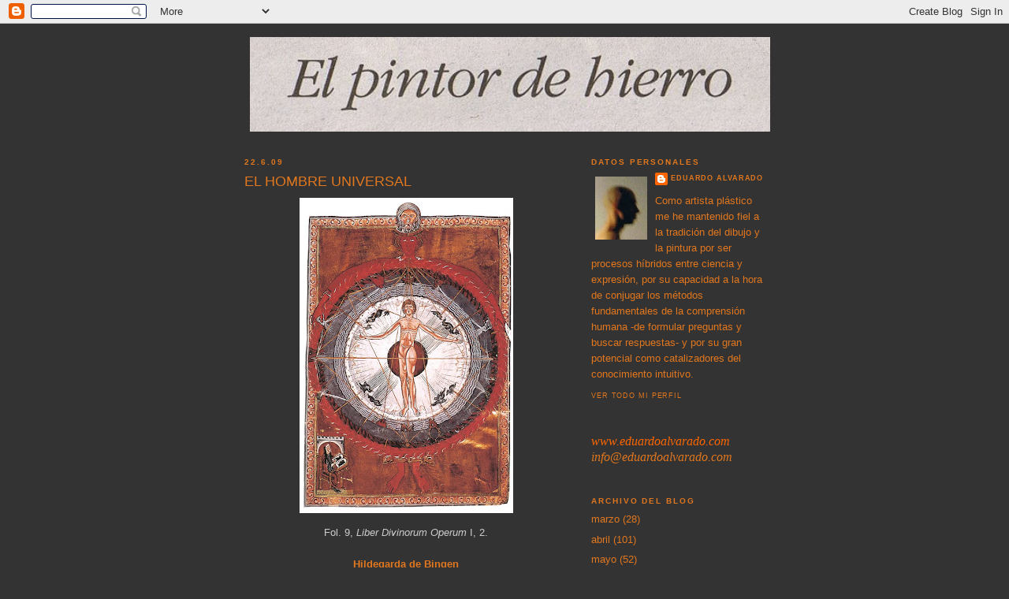

--- FILE ---
content_type: text/html; charset=UTF-8
request_url: https://elpintordehierro.blogspot.com/2009/06/el-hombre-universal_22.html
body_size: 8053
content:
<!DOCTYPE html>
<html dir='ltr'>
<head>
<link href='https://www.blogger.com/static/v1/widgets/2944754296-widget_css_bundle.css' rel='stylesheet' type='text/css'/>
<meta content='text/html; charset=UTF-8' http-equiv='Content-Type'/>
<meta content='blogger' name='generator'/>
<link href='https://elpintordehierro.blogspot.com/favicon.ico' rel='icon' type='image/x-icon'/>
<link href='http://elpintordehierro.blogspot.com/2009/06/el-hombre-universal_22.html' rel='canonical'/>
<link rel="alternate" type="application/atom+xml" title="el pintor de hierro - Atom" href="https://elpintordehierro.blogspot.com/feeds/posts/default" />
<link rel="alternate" type="application/rss+xml" title="el pintor de hierro - RSS" href="https://elpintordehierro.blogspot.com/feeds/posts/default?alt=rss" />
<link rel="service.post" type="application/atom+xml" title="el pintor de hierro - Atom" href="https://www.blogger.com/feeds/2405215756542598078/posts/default" />

<link rel="alternate" type="application/atom+xml" title="el pintor de hierro - Atom" href="https://elpintordehierro.blogspot.com/feeds/1532774032451978439/comments/default" />
<!--Can't find substitution for tag [blog.ieCssRetrofitLinks]-->
<link href='https://blogger.googleusercontent.com/img/b/R29vZ2xl/AVvXsEhsUnq8zzD_kPYDdFHSyw8nwrHy_V-PvC8aDGwRr2lblW6s31yqDdVuV1GwnhiAxbcNW3j1hUT4_GZ3U8MHxNIbLKmmyKTscz8GppvL7H5KQL_TeN7xuID8YW0AcXqQrSIvai7Jb6Xp1MU/s400/Hildegard_von_Bingen_Liber_Divinorum_Operum.jpg' rel='image_src'/>
<meta content='http://elpintordehierro.blogspot.com/2009/06/el-hombre-universal_22.html' property='og:url'/>
<meta content='EL HOMBRE UNIVERSAL' property='og:title'/>
<meta content='Fol. 9, Liber Divinorum Operum  I, 2. Hildegarda de Bingen' property='og:description'/>
<meta content='https://blogger.googleusercontent.com/img/b/R29vZ2xl/AVvXsEhsUnq8zzD_kPYDdFHSyw8nwrHy_V-PvC8aDGwRr2lblW6s31yqDdVuV1GwnhiAxbcNW3j1hUT4_GZ3U8MHxNIbLKmmyKTscz8GppvL7H5KQL_TeN7xuID8YW0AcXqQrSIvai7Jb6Xp1MU/w1200-h630-p-k-no-nu/Hildegard_von_Bingen_Liber_Divinorum_Operum.jpg' property='og:image'/>
<title>el pintor de hierro: EL HOMBRE UNIVERSAL</title>
<style id='page-skin-1' type='text/css'><!--
/*
-----------------------------------------------
Blogger Template Style
Name:     Minima Black
Date:     26 Feb 2004
Updated by: Blogger Team
----------------------------------------------- */
/* Use this with templates/template-twocol.html */
body {
background:#333333;
margin:0;
color:#cccccc;
font: x-small "Trebuchet MS", Trebuchet, Verdana, Sans-serif;
font-size/* */:/**/small;
font-size: /**/small;
text-align: center;
}
a:link {
color:#e1771e;
text-decoration:none;
}
a:visited {
color:#e1771e;
text-decoration:none;
}
a:hover {
color:#e1771e;
text-decoration:underline;
}
a img {
border-width:0;
}
/* Header
-----------------------------------------------
*/
#header-wrapper {
width:660px;
margin:0 auto 10px;
border:1px solid #333333;
}
#header-inner {
background-position: center;
margin-left: auto;
margin-right: auto;
}
#header {
margin: 5px;
border: 1px solid #333333;
text-align: center;
color:#ccc6b8;
}
#header h1 {
margin:5px 5px 0;
padding:15px 20px .25em;
line-height:1.2em;
text-transform:uppercase;
letter-spacing:.2em;
font: normal bold 198% Trebuchet, Trebuchet MS, Arial, sans-serif;
}
#header a {
color:#ccc6b8;
text-decoration:none;
}
#header a:hover {
color:#ccc6b8;
}
#header .description {
margin:0 5px 5px;
padding:0 20px 15px;
max-width:700px;
text-transform:uppercase;
letter-spacing:.2em;
line-height: 1.4em;
font: normal normal 78% 'Trebuchet MS', Trebuchet, Verdana, Sans-serif;
color: #ccc6b8;
}
#header img {
margin-left: auto;
margin-right: auto;
}
/* Outer-Wrapper
----------------------------------------------- */
#outer-wrapper {
width: 660px;
margin:0 auto;
padding:10px;
text-align:left;
font: normal normal 98% Trebuchet, Trebuchet MS, Arial, sans-serif;
}
#main-wrapper {
width: 410px;
float: left;
word-wrap: break-word; /* fix for long text breaking sidebar float in IE */
overflow: hidden;     /* fix for long non-text content breaking IE sidebar float */
}
#sidebar-wrapper {
width: 220px;
float: right;
word-wrap: break-word; /* fix for long text breaking sidebar float in IE */
overflow: hidden;     /* fix for long non-text content breaking IE sidebar float */
}
/* Headings
----------------------------------------------- */
h2 {
margin:1.5em 0 .75em;
font:normal bold 76% 'Trebuchet MS',Trebuchet,Arial,Verdana,Sans-serif;
line-height: 1.4em;
text-transform:uppercase;
letter-spacing:.2em;
color:#e1771e;
}
/* Posts
-----------------------------------------------
*/
h2.date-header {
margin:1.5em 0 .5em;
}
.post {
margin:.5em 0 1.5em;
border-bottom:1px dotted #333333;
padding-bottom:1.5em;
}
.post h3 {
margin:.25em 0 0;
padding:0 0 4px;
font-size:140%;
font-weight:normal;
line-height:1.4em;
color:#e1771e;
}
.post h3 a, .post h3 a:visited, .post h3 strong {
display:block;
text-decoration:none;
color:#e1771e;
font-weight:bold;
}
.post h3 strong, .post h3 a:hover {
color:#cccccc;
}
.post-body {
margin:0 0 .75em;
line-height:1.6em;
}
.post-body blockquote {
line-height:1.3em;
}
.post-footer {
margin: .75em 0;
color:#e1771e;
text-transform:uppercase;
letter-spacing:.1em;
font: normal normal 70% 'Trebuchet MS', Trebuchet, Arial, Verdana, Sans-serif;
line-height: 1.4em;
}
.comment-link {
margin-left:.6em;
}
.post img, table.tr-caption-container {
padding:4px;
border:1px solid #333333;
}
.tr-caption-container img {
border: none;
padding: 0;
}
.post blockquote {
margin:1em 20px;
}
.post blockquote p {
margin:.75em 0;
}
/* Comments
----------------------------------------------- */
#comments h4 {
margin:1em 0;
font-weight: bold;
line-height: 1.4em;
text-transform:uppercase;
letter-spacing:.2em;
color: #e1771e;
}
#comments-block {
margin:1em 0 1.5em;
line-height:1.6em;
}
#comments-block .comment-author {
margin:.5em 0;
}
#comments-block .comment-body {
margin:.25em 0 0;
}
#comments-block .comment-footer {
margin:-.25em 0 2em;
line-height: 1.4em;
text-transform:uppercase;
letter-spacing:.1em;
}
#comments-block .comment-body p {
margin:0 0 .75em;
}
.deleted-comment {
font-style:italic;
color:gray;
}
.feed-links {
clear: both;
line-height: 2.5em;
}
#blog-pager-newer-link {
float: left;
}
#blog-pager-older-link {
float: right;
}
#blog-pager {
text-align: center;
}
/* Sidebar Content
----------------------------------------------- */
.sidebar {
color: #e1771e;
line-height: 1.5em;
}
.sidebar ul {
list-style:none;
margin:0 0 0;
padding:0 0 0;
}
.sidebar li {
margin:0;
padding-top:0;
padding-right:0;
padding-bottom:.25em;
padding-left:15px;
text-indent:-15px;
line-height:1.5em;
}
.sidebar .widget, .main .widget {
border-bottom:1px dotted #333333;
margin:0 0 1.5em;
padding:0 0 1.5em;
}
.main .Blog {
border-bottom-width: 0;
}
/* Profile
----------------------------------------------- */
.profile-img {
float: left;
margin-top: 0;
margin-right: 5px;
margin-bottom: 5px;
margin-left: 0;
padding: 4px;
border: 1px solid #333333;
}
.profile-data {
margin:0;
text-transform:uppercase;
letter-spacing:.1em;
font: normal normal 70% 'Trebuchet MS', Trebuchet, Arial, Verdana, Sans-serif;
color: #e1771e;
font-weight: bold;
line-height: 1.6em;
}
.profile-datablock {
margin:.5em 0 .5em;
}
.profile-textblock {
margin: 0.5em 0;
line-height: 1.6em;
}
.profile-link {
font: normal normal 70% 'Trebuchet MS', Trebuchet, Arial, Verdana, Sans-serif;
text-transform: uppercase;
letter-spacing: .1em;
}
/* Footer
----------------------------------------------- */
#footer {
width:660px;
clear:both;
margin:0 auto;
padding-top:15px;
line-height: 1.6em;
text-transform:uppercase;
letter-spacing:.1em;
text-align: center;
}

--></style>
<link href='https://www.blogger.com/dyn-css/authorization.css?targetBlogID=2405215756542598078&amp;zx=ee5f5994-642c-4f69-a570-963d2394e74b' media='none' onload='if(media!=&#39;all&#39;)media=&#39;all&#39;' rel='stylesheet'/><noscript><link href='https://www.blogger.com/dyn-css/authorization.css?targetBlogID=2405215756542598078&amp;zx=ee5f5994-642c-4f69-a570-963d2394e74b' rel='stylesheet'/></noscript>
<meta name='google-adsense-platform-account' content='ca-host-pub-1556223355139109'/>
<meta name='google-adsense-platform-domain' content='blogspot.com'/>

</head>
<body>
<div class='navbar section' id='navbar'><div class='widget Navbar' data-version='1' id='Navbar1'><script type="text/javascript">
    function setAttributeOnload(object, attribute, val) {
      if(window.addEventListener) {
        window.addEventListener('load',
          function(){ object[attribute] = val; }, false);
      } else {
        window.attachEvent('onload', function(){ object[attribute] = val; });
      }
    }
  </script>
<div id="navbar-iframe-container"></div>
<script type="text/javascript" src="https://apis.google.com/js/platform.js"></script>
<script type="text/javascript">
      gapi.load("gapi.iframes:gapi.iframes.style.bubble", function() {
        if (gapi.iframes && gapi.iframes.getContext) {
          gapi.iframes.getContext().openChild({
              url: 'https://www.blogger.com/navbar/2405215756542598078?po\x3d1532774032451978439\x26origin\x3dhttps://elpintordehierro.blogspot.com',
              where: document.getElementById("navbar-iframe-container"),
              id: "navbar-iframe"
          });
        }
      });
    </script><script type="text/javascript">
(function() {
var script = document.createElement('script');
script.type = 'text/javascript';
script.src = '//pagead2.googlesyndication.com/pagead/js/google_top_exp.js';
var head = document.getElementsByTagName('head')[0];
if (head) {
head.appendChild(script);
}})();
</script>
</div></div>
<div id='outer-wrapper'><div id='wrap2'>
<!-- skip links for text browsers -->
<span id='skiplinks' style='display:none;'>
<a href='#main'>skip to main </a> |
      <a href='#sidebar'>skip to sidebar</a>
</span>
<div id='header-wrapper'>
<div class='header section' id='header'><div class='widget Header' data-version='1' id='Header1'>
<div id='header-inner'>
<a href='https://elpintordehierro.blogspot.com/' style='display: block'>
<img alt='el pintor de hierro' height='120px; ' id='Header1_headerimg' src='https://blogger.googleusercontent.com/img/b/R29vZ2xl/AVvXsEif-6WV_dWL9qUW8Hb27yKXpn_eGcOrCNNzCNrDWEodBqOkAjktvE9T_DV1mZj9NUVNarSmw9JTJ2M2AXznQy7uUqoO7yBn63VpdaWXULfZQgjz9L3tPbLXX0qf2Ra0SvONKTl4Nz8XdTw/s660/elpintordehierro.jpg' style='display: block' width='660px; '/>
</a>
</div>
</div></div>
</div>
<div id='content-wrapper'>
<div id='crosscol-wrapper' style='text-align:center'>
<div class='crosscol no-items section' id='crosscol'></div>
</div>
<div id='main-wrapper'>
<div class='main section' id='main'><div class='widget Blog' data-version='1' id='Blog1'>
<div class='blog-posts hfeed'>

          <div class="date-outer">
        
<h2 class='date-header'><span>22.6.09</span></h2>

          <div class="date-posts">
        
<div class='post-outer'>
<div class='post hentry uncustomized-post-template' itemprop='blogPost' itemscope='itemscope' itemtype='http://schema.org/BlogPosting'>
<meta content='https://blogger.googleusercontent.com/img/b/R29vZ2xl/AVvXsEhsUnq8zzD_kPYDdFHSyw8nwrHy_V-PvC8aDGwRr2lblW6s31yqDdVuV1GwnhiAxbcNW3j1hUT4_GZ3U8MHxNIbLKmmyKTscz8GppvL7H5KQL_TeN7xuID8YW0AcXqQrSIvai7Jb6Xp1MU/s400/Hildegard_von_Bingen_Liber_Divinorum_Operum.jpg' itemprop='image_url'/>
<meta content='2405215756542598078' itemprop='blogId'/>
<meta content='1532774032451978439' itemprop='postId'/>
<a name='1532774032451978439'></a>
<h3 class='post-title entry-title' itemprop='name'>
EL HOMBRE UNIVERSAL
</h3>
<div class='post-header'>
<div class='post-header-line-1'></div>
</div>
<div class='post-body entry-content' id='post-body-1532774032451978439' itemprop='description articleBody'>
<div style="text-align: center;"><a href="https://blogger.googleusercontent.com/img/b/R29vZ2xl/AVvXsEhsUnq8zzD_kPYDdFHSyw8nwrHy_V-PvC8aDGwRr2lblW6s31yqDdVuV1GwnhiAxbcNW3j1hUT4_GZ3U8MHxNIbLKmmyKTscz8GppvL7H5KQL_TeN7xuID8YW0AcXqQrSIvai7Jb6Xp1MU/s1600-h/Hildegard_von_Bingen_Liber_Divinorum_Operum.jpg" onblur="try {parent.deselectBloggerImageGracefully();} catch(e) {}"><img alt="" border="0" id="BLOGGER_PHOTO_ID_5350172776714127170" src="https://blogger.googleusercontent.com/img/b/R29vZ2xl/AVvXsEhsUnq8zzD_kPYDdFHSyw8nwrHy_V-PvC8aDGwRr2lblW6s31yqDdVuV1GwnhiAxbcNW3j1hUT4_GZ3U8MHxNIbLKmmyKTscz8GppvL7H5KQL_TeN7xuID8YW0AcXqQrSIvai7Jb6Xp1MU/s400/Hildegard_von_Bingen_Liber_Divinorum_Operum.jpg" style="margin: 0px auto 10px; display: block; text-align: center; cursor: pointer; width: 271px; height: 400px;"></a>Fol. 9, <i>Liber Divinorum Operum</i> I, 2.<br /><br /><a href="http://es.wikipedia.org/wiki/Hildegarda_de_Bingen"><b>Hildegarda de Bingen</b></a><br /></div>
<div style='clear: both;'></div>
</div>
<div class='post-footer'>
<div class='post-footer-line post-footer-line-1'>
<span class='post-author vcard'>
Publicado por
<span class='fn' itemprop='author' itemscope='itemscope' itemtype='http://schema.org/Person'>
<meta content='https://www.blogger.com/profile/04525402527416629870' itemprop='url'/>
<a class='g-profile' href='https://www.blogger.com/profile/04525402527416629870' rel='author' title='author profile'>
<span itemprop='name'>Eduardo Alvarado</span>
</a>
</span>
</span>
<span class='post-timestamp'>
en
<meta content='http://elpintordehierro.blogspot.com/2009/06/el-hombre-universal_22.html' itemprop='url'/>
<a class='timestamp-link' href='https://elpintordehierro.blogspot.com/2009/06/el-hombre-universal_22.html' rel='bookmark' title='permanent link'><abbr class='published' itemprop='datePublished' title='2009-06-22T17:20:00+02:00'>17:20</abbr></a>
</span>
<span class='post-comment-link'>
</span>
<span class='post-icons'>
<span class='item-action'>
<a href='https://www.blogger.com/email-post/2405215756542598078/1532774032451978439' title='Enviar entrada por correo electrónico'>
<img alt='' class='icon-action' height='13' src='https://resources.blogblog.com/img/icon18_email.gif' width='18'/>
</a>
</span>
</span>
<div class='post-share-buttons goog-inline-block'>
</div>
</div>
<div class='post-footer-line post-footer-line-2'>
<span class='post-labels'>
</span>
</div>
<div class='post-footer-line post-footer-line-3'>
<span class='post-location'>
</span>
</div>
</div>
</div>
<div class='comments' id='comments'>
<a name='comments'></a>
</div>
</div>

        </div></div>
      
</div>
<div class='blog-pager' id='blog-pager'>
<span id='blog-pager-newer-link'>
<a class='blog-pager-newer-link' href='https://elpintordehierro.blogspot.com/2009/06/rosa-1996.html' id='Blog1_blog-pager-newer-link' title='Entrada más reciente'>Entrada más reciente</a>
</span>
<span id='blog-pager-older-link'>
<a class='blog-pager-older-link' href='https://elpintordehierro.blogspot.com/2009/06/el-hombre-universal.html' id='Blog1_blog-pager-older-link' title='Entrada antigua'>Entrada antigua</a>
</span>
<a class='home-link' href='https://elpintordehierro.blogspot.com/'>Inicio</a>
</div>
<div class='clear'></div>
<div class='post-feeds'>
</div>
</div></div>
</div>
<div id='sidebar-wrapper'>
<div class='sidebar section' id='sidebar'><div class='widget Profile' data-version='1' id='Profile1'>
<h2>Datos personales</h2>
<div class='widget-content'>
<a href='https://www.blogger.com/profile/04525402527416629870'><img alt='Mi foto' class='profile-img' height='80' src='//blogger.googleusercontent.com/img/b/R29vZ2xl/AVvXsEgTUE3gkNmPpIKvS4l3jbP5NGjQTHhWCbpo2SdHsle1ORvUClZ159SrfQAsA99FLhedW8HXHC9F0_13BPy4ThIaBXPqvrvf_9wgqxWS2g2XAF7J_gSGAhyX45qcqme-GwU/s220/Eduardo_Alvarado_perfilperfil.jpg' width='66'/></a>
<dl class='profile-datablock'>
<dt class='profile-data'>
<a class='profile-name-link g-profile' href='https://www.blogger.com/profile/04525402527416629870' rel='author' style='background-image: url(//www.blogger.com/img/logo-16.png);'>
Eduardo Alvarado
</a>
</dt>
<dd class='profile-textblock'>Como artista plástico me he mantenido fiel a la tradición del dibujo y la pintura por ser procesos híbridos entre ciencia y expresión, por su capacidad a la hora de conjugar los métodos fundamentales de la comprensión humana -de formular preguntas y buscar respuestas- y por su gran potencial como catalizadores del conocimiento intuitivo.</dd>
</dl>
<a class='profile-link' href='https://www.blogger.com/profile/04525402527416629870' rel='author'>Ver todo mi perfil</a>
<div class='clear'></div>
</div>
</div><div class='widget Text' data-version='1' id='Text1'>
<div class='widget-content'>
<em><span style="color: rgb(102, 0, 0);"><a href="http://eduardoalvarado.com/"><blockquote></blockquote><p><!--[if gte mso 9]><xml>  <w:worddocument>   <w:view>Normal</w:View>   <w:zoom>0</w:Zoom>   <w:hyphenationzone>21</w:HyphenationZone>   <w:punctuationkerning/>   <w:validateagainstschemas/>   <w:saveifxmlinvalid>false</w:SaveIfXMLInvalid>   <w:ignoremixedcontent>false</w:IgnoreMixedContent>   <w:alwaysshowplaceholdertext>false</w:AlwaysShowPlaceholderText>   <w:compatibility>    <w:breakwrappedtables/>    <w:snaptogridincell/>    <w:wraptextwithpunct/>    <w:useasianbreakrules/>    <w:dontgrowautofit/>   </w:Compatibility>   <w:browserlevel>MicrosoftInternetExplorer4</w:BrowserLevel>  </w:WordDocument> </xml><![endif]--><!--[if gte mso 9]><xml>  <w:latentstyles deflockedstate="false" latentstylecount="156">  </w:LatentStyles> </xml><![endif]--><style> <!--  /* Style Definitions */  p.MsoNormal, li.MsoNormal, div.MsoNormal 	{mso-style-parent:""; 	margin:0cm; 	margin-bottom:.0001pt; 	mso-pagination:widow-orphan; 	font-size:12.0pt; 	font-family:"Times New Roman"; 	mso-fareast-font-family:"Times New Roman";} p 	{mso-margin-top-alt:auto; 	margin-right:0cm; 	mso-margin-bottom-alt:auto; 	margin-left:0cm; 	mso-pagination:widow-orphan; 	font-size:12.0pt; 	font-family:"Times New Roman"; 	mso-fareast-font-family:"Times New Roman";} @page Section1 	{size:612.0pt 792.0pt; 	margin:70.85pt 3.0cm 70.85pt 3.0cm; 	mso-header-margin:36.0pt; 	mso-footer-margin:36.0pt; 	mso-paper-source:0;} div.Section1 	{page:Section1;} --> </style><!--[if gte mso 10]> <style>  /* Style Definitions */  table.MsoNormalTable 	{mso-style-name:"Tabla normal"; 	mso-tstyle-rowband-size:0; 	mso-tstyle-colband-size:0; 	mso-style-noshow:yes; 	mso-style-parent:""; 	mso-padding-alt:0cm 5.4pt 0cm 5.4pt; 	mso-para-margin:0cm; 	mso-para-margin-bottom:.0001pt; 	mso-pagination:widow-orphan; 	font-size:10.0pt; 	font-family:"Times New Roman"; 	mso-ansi-language:#0400; 	mso-fareast-language:#0400; 	mso-bidi-language:#0400;} </style> <![endif]-->  </p><p style="color: rgb(255, 102, 0);"><span class="Apple-style-span" style="color: rgb(0, 0, 0); font-style: normal; font-size: 15.8333px; font-family: Georgia, serif; "><em><span style="color: rgb(102, 0, 0);"></span></em></span></p><em><span style="color: rgb(102, 0, 0);"><p style="color: rgb(255, 102, 0); display: inline !important; "><span class="Apple-style-span">www.eduardoalvarado.com</span></p></span></em></a></span></em><div><em><span><p style="display: inline !important; "><em><span><span class="Apple-style-span">info@eduardoalvarado.com</span></span></em></p></span></em></div>
</div>
<div class='clear'></div>
</div><div class='widget BlogArchive' data-version='1' id='BlogArchive1'>
<h2>Archivo del blog</h2>
<div class='widget-content'>
<div id='ArchiveList'>
<div id='BlogArchive1_ArchiveList'>
<ul class='flat'>
<li class='archivedate'>
<a href='https://elpintordehierro.blogspot.com/2008/03/'>marzo</a> (28)
      </li>
<li class='archivedate'>
<a href='https://elpintordehierro.blogspot.com/2008/04/'>abril</a> (101)
      </li>
<li class='archivedate'>
<a href='https://elpintordehierro.blogspot.com/2008/05/'>mayo</a> (52)
      </li>
<li class='archivedate'>
<a href='https://elpintordehierro.blogspot.com/2008/06/'>junio</a> (39)
      </li>
<li class='archivedate'>
<a href='https://elpintordehierro.blogspot.com/2008/07/'>julio</a> (31)
      </li>
<li class='archivedate'>
<a href='https://elpintordehierro.blogspot.com/2008/08/'>agosto</a> (15)
      </li>
<li class='archivedate'>
<a href='https://elpintordehierro.blogspot.com/2008/09/'>septiembre</a> (55)
      </li>
<li class='archivedate'>
<a href='https://elpintordehierro.blogspot.com/2008/10/'>octubre</a> (25)
      </li>
<li class='archivedate'>
<a href='https://elpintordehierro.blogspot.com/2008/11/'>noviembre</a> (15)
      </li>
<li class='archivedate'>
<a href='https://elpintordehierro.blogspot.com/2008/12/'>diciembre</a> (2)
      </li>
<li class='archivedate'>
<a href='https://elpintordehierro.blogspot.com/2009/01/'>enero</a> (3)
      </li>
<li class='archivedate'>
<a href='https://elpintordehierro.blogspot.com/2009/02/'>febrero</a> (5)
      </li>
<li class='archivedate'>
<a href='https://elpintordehierro.blogspot.com/2009/03/'>marzo</a> (17)
      </li>
<li class='archivedate'>
<a href='https://elpintordehierro.blogspot.com/2009/04/'>abril</a> (13)
      </li>
<li class='archivedate'>
<a href='https://elpintordehierro.blogspot.com/2009/05/'>mayo</a> (7)
      </li>
<li class='archivedate'>
<a href='https://elpintordehierro.blogspot.com/2009/06/'>junio</a> (19)
      </li>
<li class='archivedate'>
<a href='https://elpintordehierro.blogspot.com/2009/07/'>julio</a> (16)
      </li>
<li class='archivedate'>
<a href='https://elpintordehierro.blogspot.com/2009/08/'>agosto</a> (3)
      </li>
<li class='archivedate'>
<a href='https://elpintordehierro.blogspot.com/2009/09/'>septiembre</a> (7)
      </li>
<li class='archivedate'>
<a href='https://elpintordehierro.blogspot.com/2009/10/'>octubre</a> (17)
      </li>
<li class='archivedate'>
<a href='https://elpintordehierro.blogspot.com/2009/11/'>noviembre</a> (18)
      </li>
<li class='archivedate'>
<a href='https://elpintordehierro.blogspot.com/2009/12/'>diciembre</a> (10)
      </li>
<li class='archivedate'>
<a href='https://elpintordehierro.blogspot.com/2010/01/'>enero</a> (40)
      </li>
<li class='archivedate'>
<a href='https://elpintordehierro.blogspot.com/2010/02/'>febrero</a> (69)
      </li>
<li class='archivedate'>
<a href='https://elpintordehierro.blogspot.com/2010/03/'>marzo</a> (19)
      </li>
<li class='archivedate'>
<a href='https://elpintordehierro.blogspot.com/2010/04/'>abril</a> (15)
      </li>
<li class='archivedate'>
<a href='https://elpintordehierro.blogspot.com/2010/05/'>mayo</a> (13)
      </li>
<li class='archivedate'>
<a href='https://elpintordehierro.blogspot.com/2010/06/'>junio</a> (2)
      </li>
<li class='archivedate'>
<a href='https://elpintordehierro.blogspot.com/2010/07/'>julio</a> (33)
      </li>
<li class='archivedate'>
<a href='https://elpintordehierro.blogspot.com/2010/08/'>agosto</a> (27)
      </li>
<li class='archivedate'>
<a href='https://elpintordehierro.blogspot.com/2010/09/'>septiembre</a> (77)
      </li>
<li class='archivedate'>
<a href='https://elpintordehierro.blogspot.com/2010/10/'>octubre</a> (5)
      </li>
<li class='archivedate'>
<a href='https://elpintordehierro.blogspot.com/2010/11/'>noviembre</a> (3)
      </li>
<li class='archivedate'>
<a href='https://elpintordehierro.blogspot.com/2010/12/'>diciembre</a> (5)
      </li>
<li class='archivedate'>
<a href='https://elpintordehierro.blogspot.com/2011/01/'>enero</a> (5)
      </li>
<li class='archivedate'>
<a href='https://elpintordehierro.blogspot.com/2011/04/'>abril</a> (2)
      </li>
<li class='archivedate'>
<a href='https://elpintordehierro.blogspot.com/2011/05/'>mayo</a> (17)
      </li>
<li class='archivedate'>
<a href='https://elpintordehierro.blogspot.com/2011/06/'>junio</a> (35)
      </li>
<li class='archivedate'>
<a href='https://elpintordehierro.blogspot.com/2011/07/'>julio</a> (65)
      </li>
<li class='archivedate'>
<a href='https://elpintordehierro.blogspot.com/2011/08/'>agosto</a> (30)
      </li>
<li class='archivedate'>
<a href='https://elpintordehierro.blogspot.com/2011/09/'>septiembre</a> (5)
      </li>
<li class='archivedate'>
<a href='https://elpintordehierro.blogspot.com/2011/10/'>octubre</a> (9)
      </li>
<li class='archivedate'>
<a href='https://elpintordehierro.blogspot.com/2011/11/'>noviembre</a> (24)
      </li>
<li class='archivedate'>
<a href='https://elpintordehierro.blogspot.com/2011/12/'>diciembre</a> (6)
      </li>
<li class='archivedate'>
<a href='https://elpintordehierro.blogspot.com/2012/01/'>enero</a> (3)
      </li>
<li class='archivedate'>
<a href='https://elpintordehierro.blogspot.com/2012/02/'>febrero</a> (10)
      </li>
<li class='archivedate'>
<a href='https://elpintordehierro.blogspot.com/2012/03/'>marzo</a> (9)
      </li>
<li class='archivedate'>
<a href='https://elpintordehierro.blogspot.com/2012/05/'>mayo</a> (4)
      </li>
<li class='archivedate'>
<a href='https://elpintordehierro.blogspot.com/2012/06/'>junio</a> (16)
      </li>
<li class='archivedate'>
<a href='https://elpintordehierro.blogspot.com/2012/07/'>julio</a> (9)
      </li>
<li class='archivedate'>
<a href='https://elpintordehierro.blogspot.com/2012/08/'>agosto</a> (16)
      </li>
<li class='archivedate'>
<a href='https://elpintordehierro.blogspot.com/2012/09/'>septiembre</a> (26)
      </li>
<li class='archivedate'>
<a href='https://elpintordehierro.blogspot.com/2012/10/'>octubre</a> (13)
      </li>
<li class='archivedate'>
<a href='https://elpintordehierro.blogspot.com/2012/11/'>noviembre</a> (32)
      </li>
<li class='archivedate'>
<a href='https://elpintordehierro.blogspot.com/2012/12/'>diciembre</a> (9)
      </li>
<li class='archivedate'>
<a href='https://elpintordehierro.blogspot.com/2013/01/'>enero</a> (3)
      </li>
<li class='archivedate'>
<a href='https://elpintordehierro.blogspot.com/2013/02/'>febrero</a> (4)
      </li>
<li class='archivedate'>
<a href='https://elpintordehierro.blogspot.com/2013/03/'>marzo</a> (3)
      </li>
<li class='archivedate'>
<a href='https://elpintordehierro.blogspot.com/2013/04/'>abril</a> (4)
      </li>
<li class='archivedate'>
<a href='https://elpintordehierro.blogspot.com/2013/05/'>mayo</a> (1)
      </li>
<li class='archivedate'>
<a href='https://elpintordehierro.blogspot.com/2013/06/'>junio</a> (2)
      </li>
<li class='archivedate'>
<a href='https://elpintordehierro.blogspot.com/2013/07/'>julio</a> (1)
      </li>
<li class='archivedate'>
<a href='https://elpintordehierro.blogspot.com/2013/08/'>agosto</a> (10)
      </li>
<li class='archivedate'>
<a href='https://elpintordehierro.blogspot.com/2013/09/'>septiembre</a> (1)
      </li>
<li class='archivedate'>
<a href='https://elpintordehierro.blogspot.com/2013/10/'>octubre</a> (3)
      </li>
<li class='archivedate'>
<a href='https://elpintordehierro.blogspot.com/2013/11/'>noviembre</a> (5)
      </li>
<li class='archivedate'>
<a href='https://elpintordehierro.blogspot.com/2014/03/'>marzo</a> (3)
      </li>
<li class='archivedate'>
<a href='https://elpintordehierro.blogspot.com/2014/09/'>septiembre</a> (1)
      </li>
<li class='archivedate'>
<a href='https://elpintordehierro.blogspot.com/2014/11/'>noviembre</a> (1)
      </li>
<li class='archivedate'>
<a href='https://elpintordehierro.blogspot.com/2015/03/'>marzo</a> (3)
      </li>
<li class='archivedate'>
<a href='https://elpintordehierro.blogspot.com/2015/04/'>abril</a> (1)
      </li>
<li class='archivedate'>
<a href='https://elpintordehierro.blogspot.com/2019/05/'>mayo</a> (3)
      </li>
</ul>
</div>
</div>
<div class='clear'></div>
</div>
</div></div>
</div>
<!-- spacer for skins that want sidebar and main to be the same height-->
<div class='clear'>&#160;</div>
</div>
<!-- end content-wrapper -->
<div id='footer-wrapper'>
<div class='footer no-items section' id='footer'></div>
</div>
</div></div>
<!-- end outer-wrapper -->

<script type="text/javascript" src="https://www.blogger.com/static/v1/widgets/2028843038-widgets.js"></script>
<script type='text/javascript'>
window['__wavt'] = 'AOuZoY4VdaESa6-4xmEs3sc5NIb5RM3J9g:1768890505909';_WidgetManager._Init('//www.blogger.com/rearrange?blogID\x3d2405215756542598078','//elpintordehierro.blogspot.com/2009/06/el-hombre-universal_22.html','2405215756542598078');
_WidgetManager._SetDataContext([{'name': 'blog', 'data': {'blogId': '2405215756542598078', 'title': 'el pintor de hierro', 'url': 'https://elpintordehierro.blogspot.com/2009/06/el-hombre-universal_22.html', 'canonicalUrl': 'http://elpintordehierro.blogspot.com/2009/06/el-hombre-universal_22.html', 'homepageUrl': 'https://elpintordehierro.blogspot.com/', 'searchUrl': 'https://elpintordehierro.blogspot.com/search', 'canonicalHomepageUrl': 'http://elpintordehierro.blogspot.com/', 'blogspotFaviconUrl': 'https://elpintordehierro.blogspot.com/favicon.ico', 'bloggerUrl': 'https://www.blogger.com', 'hasCustomDomain': false, 'httpsEnabled': true, 'enabledCommentProfileImages': true, 'gPlusViewType': 'FILTERED_POSTMOD', 'adultContent': false, 'analyticsAccountNumber': '', 'encoding': 'UTF-8', 'locale': 'es', 'localeUnderscoreDelimited': 'es', 'languageDirection': 'ltr', 'isPrivate': false, 'isMobile': false, 'isMobileRequest': false, 'mobileClass': '', 'isPrivateBlog': false, 'isDynamicViewsAvailable': true, 'feedLinks': '\x3clink rel\x3d\x22alternate\x22 type\x3d\x22application/atom+xml\x22 title\x3d\x22el pintor de hierro - Atom\x22 href\x3d\x22https://elpintordehierro.blogspot.com/feeds/posts/default\x22 /\x3e\n\x3clink rel\x3d\x22alternate\x22 type\x3d\x22application/rss+xml\x22 title\x3d\x22el pintor de hierro - RSS\x22 href\x3d\x22https://elpintordehierro.blogspot.com/feeds/posts/default?alt\x3drss\x22 /\x3e\n\x3clink rel\x3d\x22service.post\x22 type\x3d\x22application/atom+xml\x22 title\x3d\x22el pintor de hierro - Atom\x22 href\x3d\x22https://www.blogger.com/feeds/2405215756542598078/posts/default\x22 /\x3e\n\n\x3clink rel\x3d\x22alternate\x22 type\x3d\x22application/atom+xml\x22 title\x3d\x22el pintor de hierro - Atom\x22 href\x3d\x22https://elpintordehierro.blogspot.com/feeds/1532774032451978439/comments/default\x22 /\x3e\n', 'meTag': '', 'adsenseHostId': 'ca-host-pub-1556223355139109', 'adsenseHasAds': false, 'adsenseAutoAds': false, 'boqCommentIframeForm': true, 'loginRedirectParam': '', 'view': '', 'dynamicViewsCommentsSrc': '//www.blogblog.com/dynamicviews/4224c15c4e7c9321/js/comments.js', 'dynamicViewsScriptSrc': '//www.blogblog.com/dynamicviews/6e0d22adcfa5abea', 'plusOneApiSrc': 'https://apis.google.com/js/platform.js', 'disableGComments': true, 'interstitialAccepted': false, 'sharing': {'platforms': [{'name': 'Obtener enlace', 'key': 'link', 'shareMessage': 'Obtener enlace', 'target': ''}, {'name': 'Facebook', 'key': 'facebook', 'shareMessage': 'Compartir en Facebook', 'target': 'facebook'}, {'name': 'Escribe un blog', 'key': 'blogThis', 'shareMessage': 'Escribe un blog', 'target': 'blog'}, {'name': 'X', 'key': 'twitter', 'shareMessage': 'Compartir en X', 'target': 'twitter'}, {'name': 'Pinterest', 'key': 'pinterest', 'shareMessage': 'Compartir en Pinterest', 'target': 'pinterest'}, {'name': 'Correo electr\xf3nico', 'key': 'email', 'shareMessage': 'Correo electr\xf3nico', 'target': 'email'}], 'disableGooglePlus': true, 'googlePlusShareButtonWidth': 0, 'googlePlusBootstrap': '\x3cscript type\x3d\x22text/javascript\x22\x3ewindow.___gcfg \x3d {\x27lang\x27: \x27es\x27};\x3c/script\x3e'}, 'hasCustomJumpLinkMessage': false, 'jumpLinkMessage': 'Leer m\xe1s', 'pageType': 'item', 'postId': '1532774032451978439', 'postImageThumbnailUrl': 'https://blogger.googleusercontent.com/img/b/R29vZ2xl/AVvXsEhsUnq8zzD_kPYDdFHSyw8nwrHy_V-PvC8aDGwRr2lblW6s31yqDdVuV1GwnhiAxbcNW3j1hUT4_GZ3U8MHxNIbLKmmyKTscz8GppvL7H5KQL_TeN7xuID8YW0AcXqQrSIvai7Jb6Xp1MU/s72-c/Hildegard_von_Bingen_Liber_Divinorum_Operum.jpg', 'postImageUrl': 'https://blogger.googleusercontent.com/img/b/R29vZ2xl/AVvXsEhsUnq8zzD_kPYDdFHSyw8nwrHy_V-PvC8aDGwRr2lblW6s31yqDdVuV1GwnhiAxbcNW3j1hUT4_GZ3U8MHxNIbLKmmyKTscz8GppvL7H5KQL_TeN7xuID8YW0AcXqQrSIvai7Jb6Xp1MU/s400/Hildegard_von_Bingen_Liber_Divinorum_Operum.jpg', 'pageName': 'EL HOMBRE UNIVERSAL', 'pageTitle': 'el pintor de hierro: EL HOMBRE UNIVERSAL'}}, {'name': 'features', 'data': {}}, {'name': 'messages', 'data': {'edit': 'Editar', 'linkCopiedToClipboard': 'El enlace se ha copiado en el Portapapeles.', 'ok': 'Aceptar', 'postLink': 'Enlace de la entrada'}}, {'name': 'template', 'data': {'isResponsive': false, 'isAlternateRendering': false, 'isCustom': false}}, {'name': 'view', 'data': {'classic': {'name': 'classic', 'url': '?view\x3dclassic'}, 'flipcard': {'name': 'flipcard', 'url': '?view\x3dflipcard'}, 'magazine': {'name': 'magazine', 'url': '?view\x3dmagazine'}, 'mosaic': {'name': 'mosaic', 'url': '?view\x3dmosaic'}, 'sidebar': {'name': 'sidebar', 'url': '?view\x3dsidebar'}, 'snapshot': {'name': 'snapshot', 'url': '?view\x3dsnapshot'}, 'timeslide': {'name': 'timeslide', 'url': '?view\x3dtimeslide'}, 'isMobile': false, 'title': 'EL HOMBRE UNIVERSAL', 'description': 'Fol. 9, Liber Divinorum Operum  I, 2. Hildegarda de Bingen', 'featuredImage': 'https://blogger.googleusercontent.com/img/b/R29vZ2xl/AVvXsEhsUnq8zzD_kPYDdFHSyw8nwrHy_V-PvC8aDGwRr2lblW6s31yqDdVuV1GwnhiAxbcNW3j1hUT4_GZ3U8MHxNIbLKmmyKTscz8GppvL7H5KQL_TeN7xuID8YW0AcXqQrSIvai7Jb6Xp1MU/s400/Hildegard_von_Bingen_Liber_Divinorum_Operum.jpg', 'url': 'https://elpintordehierro.blogspot.com/2009/06/el-hombre-universal_22.html', 'type': 'item', 'isSingleItem': true, 'isMultipleItems': false, 'isError': false, 'isPage': false, 'isPost': true, 'isHomepage': false, 'isArchive': false, 'isLabelSearch': false, 'postId': 1532774032451978439}}]);
_WidgetManager._RegisterWidget('_NavbarView', new _WidgetInfo('Navbar1', 'navbar', document.getElementById('Navbar1'), {}, 'displayModeFull'));
_WidgetManager._RegisterWidget('_HeaderView', new _WidgetInfo('Header1', 'header', document.getElementById('Header1'), {}, 'displayModeFull'));
_WidgetManager._RegisterWidget('_BlogView', new _WidgetInfo('Blog1', 'main', document.getElementById('Blog1'), {'cmtInteractionsEnabled': false, 'lightboxEnabled': true, 'lightboxModuleUrl': 'https://www.blogger.com/static/v1/jsbin/498020680-lbx__es.js', 'lightboxCssUrl': 'https://www.blogger.com/static/v1/v-css/828616780-lightbox_bundle.css'}, 'displayModeFull'));
_WidgetManager._RegisterWidget('_ProfileView', new _WidgetInfo('Profile1', 'sidebar', document.getElementById('Profile1'), {}, 'displayModeFull'));
_WidgetManager._RegisterWidget('_TextView', new _WidgetInfo('Text1', 'sidebar', document.getElementById('Text1'), {}, 'displayModeFull'));
_WidgetManager._RegisterWidget('_BlogArchiveView', new _WidgetInfo('BlogArchive1', 'sidebar', document.getElementById('BlogArchive1'), {'languageDirection': 'ltr', 'loadingMessage': 'Cargando\x26hellip;'}, 'displayModeFull'));
</script>
</body>
</html>